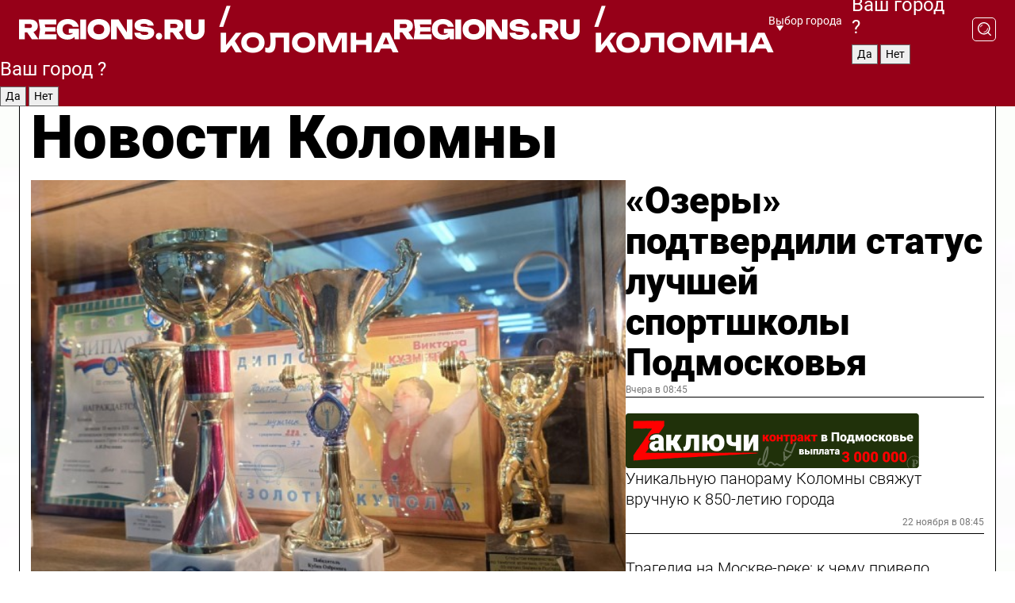

--- FILE ---
content_type: text/html; charset=UTF-8
request_url: https://regions.ru/kolomna
body_size: 18372
content:
<!DOCTYPE html>
<html lang="ru">
<head>

    <meta charset="utf-8">
    <!-- <base href="/"> -->

    <title>Новости Коломны сегодня последние: самые главные и свежие происшествия и события дня</title>
    <meta name="keywords" content="">
    <meta name="description" content="Главные последние новости Коломны сегодня онлайн: самая оперативная информация круглосуточно">

    <meta name="csrf-token" content="fLrViCsU39WsIBPcIivaTInvx3vaahX0yBwSJc1v" />

    
    
    
    
    
    
    
    
    
    
    
    <meta http-equiv="X-UA-Compatible" content="IE=edge">
    <meta name="viewport" content="width=device-width, initial-scale=1, maximum-scale=1">

    <!-- Template Basic Images Start -->
    <link rel="icon" href="/img/favicon/favicon.ico">
    <link rel="apple-touch-icon" sizes="180x180" href="/img/favicon/apple-touch-icon.png">
    <!-- Template Basic Images End -->

    <!-- Custom Browsers Color Start -->
    <meta name="theme-color" content="#000">
    <!-- Custom Browsers Color End -->

    <link rel="stylesheet" href="https://regions.ru/css/main.min.css">
    <link rel="stylesheet" href="https://regions.ru/js/owl-carousel/assets/owl.carousel.min.css">
    <link rel="stylesheet" href="https://regions.ru/js/owl-carousel/assets/owl.theme.default.min.css">
    <link rel="stylesheet" href="https://regions.ru/css/custom.css?v=1763935003">

            <meta name="yandex-verification" content="1c939766cd81bf26" />
<meta name="google-site-verification" content="0vnG0Wlft2veIlSU714wTZ0kjs1vcRkXrIPCugsS9kc" />
<meta name="zen-verification" content="vlOnBo0GD4vjQazFqMHcmGcgw5TdyGjtDXLZWMcmdOiwd3HtGi66Kn5YsHnnbas9" />
<meta name="zen-verification" content="TbLqR35eMeggrFrleQbCgkqfhk5vr0ZqxHRlFZy4osbTCq7B4WQ27RqCCA3s2chu" />

<script type="text/javascript">
    (function(c,l,a,r,i,t,y){
        c[a]=c[a]||function(){(c[a].q=c[a].q||[]).push(arguments)};
        t=l.createElement(r);t.async=1;t.src="https://www.clarity.ms/tag/"+i;
        y=l.getElementsByTagName(r)[0];y.parentNode.insertBefore(t,y);
    })(window, document, "clarity", "script", "km2s2rvk59");
</script>

<!-- Yandex.Metrika counter -->
<script type="text/javascript" >
    (function(m,e,t,r,i,k,a){m[i]=m[i]||function(){(m[i].a=m[i].a||[]).push(arguments)};
        m[i].l=1*new Date();
        for (var j = 0; j < document.scripts.length; j++) {if (document.scripts[j].src === r) { return; }}
        k=e.createElement(t),a=e.getElementsByTagName(t)[0],k.async=1,k.src=r,a.parentNode.insertBefore(k,a)})
    (window, document, "script", "https://mc.yandex.ru/metrika/tag.js", "ym");

    ym(96085658, "init", {
        clickmap:true,
        trackLinks:true,
        accurateTrackBounce:true,
        webvisor:true
    });

            ym(23180047, "init", {
            clickmap: true,
            trackLinks: true,
            accurateTrackBounce: true
        });
    </script>
<noscript>
    <div>
        <img src="https://mc.yandex.ru/watch/96085658" style="position:absolute; left:-9999px;" alt="" />

                    <img src="https://mc.yandex.ru/watch/23180047" style="position:absolute; left:-9999px;" alt="" />
            </div>
</noscript>
<!-- /Yandex.Metrika counter -->

<!-- Top.Mail.Ru counter -->
<script type="text/javascript">
    var _tmr = window._tmr || (window._tmr = []);
    _tmr.push({id: "3513779", type: "pageView", start: (new Date()).getTime()});
    (function (d, w, id) {
        if (d.getElementById(id)) return;
        var ts = d.createElement("script"); ts.type = "text/javascript"; ts.async = true; ts.id = id;
        ts.src = "https://top-fwz1.mail.ru/js/code.js";
        var f = function () {var s = d.getElementsByTagName("script")[0]; s.parentNode.insertBefore(ts, s);};
        if (w.opera == "[object Opera]") { d.addEventListener("DOMContentLoaded", f, false); } else { f(); }
    })(document, window, "tmr-code");
</script>
<noscript><div><img src="https://top-fwz1.mail.ru/counter?id=3513779;js=na" style="position:absolute;left:-9999px;" alt="Top.Mail.Ru" /></div></noscript>
<!-- /Top.Mail.Ru counter -->

<script defer src="https://setka.news/scr/versioned/bundle.0.0.3.js"></script>
<link href="https://setka.news/scr/versioned/bundle.0.0.3.css" rel="stylesheet" />

<script>window.yaContextCb=window.yaContextCb||[]</script>
<script src="https://yandex.ru/ads/system/context.js" async></script>

    
    
    <script>
        if( window.location.href.includes('smi2')
            || window.location.href.includes('setka')
            || window.location.href.includes('adwile')
            || window.location.href.includes('24smi') ){

            window.yaContextCb.push(() => {
                Ya.Context.AdvManager.render({
                    "blockId": "R-A-16547837-5",
                    "renderTo": "yandex_rtb_R-A-16547837-5"
                })
            })

        }
    </script>
</head>


<body data-city-id="13" class="region silver_ponds" style="">



<!-- Custom HTML -->
<header class="fixed">
    <div class="container">
        <div class="outer region">
                            <a href="/kolomna/" class="logo desktop">
                    <img src="/img/logo.svg" alt="" class="logo-short" />
                    
                    <span class="logo-region">
                        / Коломна
                    </span>
                </a>

                <a href="/kolomna/" class="logo mobile">
                    <img src="/img/logo.svg" alt="" class="logo-short" />
                        
                    <span class="logo-region">
                        / Коломна
                    </span>
                </a>
            

            <a href="#" class="mmenu-opener d-block d-lg-none" id="mmenu-opener">
                <!--<img src="/img/bars.svg" alt="">-->
            </a>

            <div class="mmenu" id="mmenu">
                <form action="/kolomna/search" class="mmenu-search">
                    <input type="text" name="query" class="search" placeholder="Поиск" />
                </form>
                <nav class="mobile-nav">
                    <ul>
                        <li><a href="/kolomna/news">Новости</a></li>
                        <li><a href="/kolomna/articles">Статьи</a></li>
                                                <li><a href="/kolomna/video">Видео</a></li>
                        <li><a href="/cities">Выбрать город</a></li>
                        <li><a href="/about">О редакции</a></li>
                        <li><a href="/vacancies">Вакансии</a></li>
                        <li><a href="/contacts">Контакты</a></li>
                    </ul>
                </nav>
                <div class="subscribe">
                    <div class="text">Подписывайтесь</div>
                    <div class="soc">
                        <!--a href="#" class="soc-item" target="_blank"><img src="/img/top-yt.svg" alt=""></a-->
                        <a href="https://vk.com/regionsru" class="soc-item" target="_blank"><img src="/img/top-vk.svg" alt=""></a>
                        <a href="https://ok.ru/regionsru" target="_blank" class="soc-item"><img src="/img/top-ok.svg" alt=""></a>
                        
                        <a href="https://dzen.ru/regions" class="soc-item" target="_blank"><img src="/img/top-dzen.svg" alt=""></a>
                        <a href="https://rutube.ru/channel/47098509/" class="soc-item" target="_blank"><img src="/img/top-rutube.svg" alt=""></a>
                    </div>
                </div>
            </div><!--mmenu-->

            <div class="right d-none d-lg-flex">
                <div>
    <a class="choose-city" href="#" id="choose-city">
        Выбор города
    </a>

    <form class="city-popup" id="city-popup" action="#">
        <div class="title">
            Введите название вашего города или выберите из списка:
        </div>
        <input id="searchCity" class="search-input" onkeyup="search_city()" type="text" name="city" placeholder="Введите название города..." />

        <ul id='list' class="list">
            <li class="cities" data-city="/">Главная страница</li>

                            <li class="cities" data-city="balashikha">Балашиха</li>
                            <li class="cities" data-city="bronnitsy">Бронницы</li>
                            <li class="cities" data-city="vidnoe">Видное</li>
                            <li class="cities" data-city="volokolamsk">Волоколамск</li>
                            <li class="cities" data-city="voskresensk">Воскресенск</li>
                            <li class="cities" data-city="dmitrov">Дмитров</li>
                            <li class="cities" data-city="dolgoprudny">Долгопрудный</li>
                            <li class="cities" data-city="domodedovo">Домодедово</li>
                            <li class="cities" data-city="dubna">Дубна</li>
                            <li class="cities" data-city="egorievsk">Егорьевск</li>
                            <li class="cities" data-city="zhukovsky">Жуковский</li>
                            <li class="cities" data-city="zaraisk">Зарайск</li>
                            <li class="cities" data-city="istra">Истра</li>
                            <li class="cities" data-city="kashira">Кашира</li>
                            <li class="cities" data-city="klin">Клин</li>
                            <li class="cities" data-city="kolomna">Коломна</li>
                            <li class="cities" data-city="korolev">Королев</li>
                            <li class="cities" data-city="kotelniki">Котельники</li>
                            <li class="cities" data-city="krasnogorsk">Красногорск</li>
                            <li class="cities" data-city="lobnya">Лобня</li>
                            <li class="cities" data-city="lospetrovsky">Лосино-Петровский</li>
                            <li class="cities" data-city="lotoshino">Лотошино</li>
                            <li class="cities" data-city="lukhovitsy">Луховицы</li>
                            <li class="cities" data-city="lytkarino">Лыткарино</li>
                            <li class="cities" data-city="lyubertsy">Люберцы</li>
                            <li class="cities" data-city="mozhaisk">Можайск</li>
                            <li class="cities" data-city="mytischi">Мытищи</li>
                            <li class="cities" data-city="naro-fominsk">Наро-Фоминск</li>
                            <li class="cities" data-city="noginsk">Ногинск</li>
                            <li class="cities" data-city="odintsovo">Одинцово</li>
                            <li class="cities" data-city="orekhovo-zuevo">Орехово-Зуево</li>
                            <li class="cities" data-city="pavlposad">Павловский Посад</li>
                            <li class="cities" data-city="podolsk">Подольск</li>
                            <li class="cities" data-city="pushkino">Пушкино</li>
                            <li class="cities" data-city="ramenskoe">Раменское</li>
                            <li class="cities" data-city="reutov">Реутов</li>
                            <li class="cities" data-city="ruza">Руза</li>
                            <li class="cities" data-city="sergposad">Сергиев Посад</li>
                            <li class="cities" data-city="serprudy">Серебряные Пруды</li>
                            <li class="cities" data-city="serpuhov">Серпухов</li>
                            <li class="cities" data-city="solnechnogorsk">Солнечногорск</li>
                            <li class="cities" data-city="stupino">Ступино</li>
                            <li class="cities" data-city="taldom">Талдом</li>
                            <li class="cities" data-city="fryazino">Фрязино</li>
                            <li class="cities" data-city="khimki">Химки</li>
                            <li class="cities" data-city="chernogolovka">Черноголовка</li>
                            <li class="cities" data-city="chekhov">Чехов</li>
                            <li class="cities" data-city="shatura">Шатура</li>
                            <li class="cities" data-city="shakhovskaya">Шаховская</li>
                            <li class="cities" data-city="schelkovo">Щелково</li>
                            <li class="cities" data-city="elektrostal">Электросталь</li>
                    </ul>
        <div class="show-all" id="show-all">
            <img src="/img/show-all.svg" alt="">
        </div>
    </form>
</div>

                <div class="city-confirm js-city-confirm">
                    <h4>Ваш город <span></span>?</h4>
                    <div class="buttons-row">
                        <input type="button" value="Да" class="js-city-yes" />
                        <input type="button" value="Нет" class="js-city-no" />
                    </div>

                                    </div>

                <a class="search" href="#" id="search-opener">
						<span class="search-icon">
							<img src="/img/magnifier.svg" alt="" />
							<img src="/img/magnifier.svg" alt="" />
						</span>
                </a>
                <form action="/kolomna/search" id="search-form" class="search-form">
                    <input id="search" class="search-input" type="text" name="query" placeholder="Что ищете?" />
                </form>
            </div>


        </div>
    </div>

    <div class="mobile-popup">
        <div class="city-confirm js-city-confirm">
            <h4>Ваш город <span></span>?</h4>
            <div class="buttons-row">
                <input type="button" value="Да" class="js-city-yes" />
                <input type="button" value="Нет" class="js-city-mobile-no" />
            </div>
        </div>
    </div>
</header>


<div class="container">
    <div id="yandex_rtb_R-A-16547837-5"></div>

            <nav class="nav-bar border-left border-right border-bottom" role="navigation" id="nav-bar">
    <ul class="nav-menu ul-style">
        <!--li class="item online">
            <a href="#" class="nav-link">Срочно</a>
        </li-->

                    <!--li class="item header">
                <h1>Новости Коломны сегодня последние: самые главные и свежие происшествия и события дня</h1>
            </li-->
                <li class="item nav-wrapper">
            <ul class="nav-sections ul-style">
                <li class="item sections-item">
                    <a href="/kolomna/news" class="nav-link ttu">Новости</a>
                </li>

                <li class="item sections-item">
                    <a href="/kolomna/articles" class="nav-link ttu">Статьи</a>
                </li>
                                <li class="item sections-item">
                    <a href="/kolomna/video" class="nav-link ttu">Видео</a>
                </li>

                
                                                                                        <li class="item sections-item">
                                <a href="/kolomna/obschestvo" class="nav-link">Общество</a>
                            </li>
                                                                                                <li class="item sections-item">
                                <a href="/kolomna/proisshestviya" class="nav-link">Происшествия</a>
                            </li>
                                                                                                <li class="item sections-item">
                                <a href="/kolomna/transport" class="nav-link">Транспорт</a>
                            </li>
                                                                                                <li class="item sections-item">
                                <a href="/kolomna/stroitelstvo" class="nav-link">Строительство</a>
                            </li>
                                                                                                                                                                                                                                                                                                                                                                                                                                                                                                                                                                                                                                                                                                                                                                                                                                                    </ul>
        </li><!--li-->
        <li class="item more" id="more-opener">
            <a href="#" class="nav-link">Еще</a>
        </li>
    </ul>

    <div class="more-popup" id="more-popup">
                    <nav class="categories">
                <ul>
                                            <li>
                            <a href="/kolomna/obschestvo">Общество</a>
                        </li>
                                            <li>
                            <a href="/kolomna/proisshestviya">Происшествия</a>
                        </li>
                                            <li>
                            <a href="/kolomna/transport">Транспорт</a>
                        </li>
                                            <li>
                            <a href="/kolomna/stroitelstvo">Строительство</a>
                        </li>
                                            <li>
                            <a href="/kolomna/zhkh-i-blagoustroystvo">Благоустройство</a>
                        </li>
                                            <li>
                            <a href="/kolomna/geroi-svo">Герои СВО</a>
                        </li>
                                            <li>
                            <a href="/kolomna/ofitsialno">Официально</a>
                        </li>
                                            <li>
                            <a href="/kolomna/blog">Блог</a>
                        </li>
                                            <li>
                            <a href="/kolomna/obrazovanie">Образование</a>
                        </li>
                                            <li>
                            <a href="/kolomna/sport">Спорт</a>
                        </li>
                                            <li>
                            <a href="/kolomna/selskoe_hozyaystvo">Сельское хозяйство</a>
                        </li>
                                            <li>
                            <a href="/kolomna/zhkh">ЖКХ</a>
                        </li>
                                            <li>
                            <a href="/kolomna/biznes">Бизнес</a>
                        </li>
                                            <li>
                            <a href="/kolomna/bezopasnost">Безопасность</a>
                        </li>
                                            <li>
                            <a href="/kolomna/zdorove">Здоровье</a>
                        </li>
                                            <li>
                            <a href="/kolomna/kultura">Культура</a>
                        </li>
                                            <li>
                            <a href="/kolomna/ekonomika_i_promyshlennost">Экономика и промышленность</a>
                        </li>
                                            <li>
                            <a href="/kolomna/tsifrovizatsiya">Технологии</a>
                        </li>
                                            <li>
                            <a href="/kolomna/ekologiya_i_blagoustroystvo">Экология</a>
                        </li>
                                            <li>
                            <a href="/kolomna/turizm">Туризм</a>
                        </li>
                                            <li>
                            <a href="/kolomna/zdravoohranenie">Здравоохранение</a>
                        </li>
                                    </ul>
            </nav>
        
        <nav class="bottom-nav">
            <ul>
                <li><a href="/about">О редакции</a></li>
                <li><a href="/kolomna/authors">Авторы</a></li>
                <li><a href="/media-kit">Рекламодателям</a></li>
                <li><a href="/contacts">Контактная информация</a></li>
                <li><a href="/privacy-policy">Политика конфиденциальности</a></li>
            </ul>
        </nav>

        <div class="subscribe">
            <div class="text">Подписывайтесь</div>
            <div class="soc">
                <!--a href="#" class="soc-item" target="_blank"><img src="/img/top-yt.svg" alt=""></a-->
                <a href="https://vk.com/regionsru" class="soc-item" target="_blank"><img src="/img/top-vk.svg" alt=""></a>
                <a href="https://ok.ru/regionsru" target="_blank" class="soc-item"><img src="/img/top-ok.svg" alt=""></a>
                                <a href="https://dzen.ru/regions" class="soc-item" target="_blank"><img src="/img/top-dzen.svg" alt=""></a>
                <a href="https://rutube.ru/channel/47098509/" class="soc-item" target="_blank"><img src="/img/top-rutube.svg" alt=""></a>
                <a href="https://max.ru/regions" class="soc-item" target="_blank">
                    <img src="/img/top-max.svg" alt="">
                </a>
            </div>
        </div>
    </div>
</nav>
    
    
    <div class="zones border-left border-right">
        <div class="site-header">
            <h1>Новости Коломны</h1>
        </div>

        <div class="region-page">
                            <div class="article big-story">
                    <a class="image" href="/kolomna/sport/ozery-podtverdili-status-luchshey-sportshkoly-podmoskovya">
                        <img src="https://storage.yandexcloud.net/regions/posts/media/thumbnails/2025/11/medium/rvoOr123Be3zY5NJDpRQQootLTnMroi1ReMwOyne.jpg" class="article-image" alt="«Озеры» подтвердили статус лучшей спортшколы Подмосковья" />
                    </a>
                    <div class="right border-bottom">
                        <a href="/kolomna/sport/ozery-podtverdili-status-luchshey-sportshkoly-podmoskovya" class="headline">«Озеры» подтвердили статус лучшей спортшколы Подмосковья</a>
                        <div class="update">
                            Вчера в 08:45
                        </div>
                        <div class="related-items">
                            <div class="zakluchi-banner mobile">
                                <a href="https://контрактмо.рф" target="_blank">
                                    <img src="/images/banners/zakluchi-mobile.png" alt="" />
                                </a>
                            </div>


                                                                                                                                                            <div class="item">
                                        <a href="/kolomna/kultura/unikalnuyu-panoramu-kolomny-svyazhut-vruchnuyu-k-850-letiyu-goroda" class="name">Уникальную панораму Коломны свяжут вручную к 850-летию города</a>
                                        <span class="update">22 ноября в 08:45</span>
                                    </div>
                                                                                                                                <div class="item">
                                        <a href="/kolomna/proisshestviya/tragediya-na-moskve-reke-k-chemu-privelo-nesoblyudenie-rybakami-norm-bezopasnosti" class="name">Трагедия на Москве-реке: к чему привело несоблюдение рыбаками норм безопасности</a>
                                        <span class="update">22 ноября в 15:15</span>
                                    </div>
                                                                                    </div>
                    </div>
                </div><!--big-story-->
            
            <div class="feedback-modal-success-wrapper js-feedback-success">
    <div class="feedback-modal-success-wrapper__result">
        <div class="feedback-modal-success-wrapper__result-text">
            Ваше обращение принято. <br /> Мы рассмотрим его в ближайшее время.
        </div>
        <div class="feedback-modal-success-wrapper__result-btn js-hide-feedback-success-btn">
            Закрыть
        </div>
    </div>
</div>


<div class="feedback-modal-form-wrapper js-feedback-form">
    <h3>Опишите проблему</h3>

    <form
        id="feedback-form"
        method="post"
        action="https://regions.ru/feedback"
    >
        <input type="hidden" name="site_id" value="13" />

        <textarea name="comment" id="comment" placeholder=""></textarea>

        <div class="js-upload-wrap">
            <div id="files">

            </div>

            <div class="feedback-modal-form-wrapper__row feedback-modal-form-wrapper__add-file">
                <svg width="23" height="24" viewBox="0 0 23 24" fill="none" xmlns="http://www.w3.org/2000/svg">
                    <path d="M10.7802 6.91469C10.4604 7.25035 9.88456 7.25035 9.56467 6.91469C9.24478 6.57902 9.24478 5.97483 9.56467 5.63916L13.2754 1.74545C14.363 0.604196 15.8345 0 17.306 0C20.4409 0 23 2.68531 23 5.97483C23 7.51888 22.4242 9.06294 21.3366 10.2042L17.306 14.4336C16.2184 15.5748 14.8108 16.179 13.3394 16.179C11.2921 16.179 9.5007 15.0378 8.47705 13.2923C8.22114 12.8895 8.02921 12.4196 7.90125 11.9497C7.7733 11.4797 8.02921 10.9427 8.47705 10.8084C8.9249 10.6741 9.43672 10.9427 9.56467 11.4126C9.62865 11.7483 9.75661 12.0168 9.94854 12.3524C10.6523 13.5608 11.9319 14.3664 13.2754 14.3664C14.299 14.3664 15.2587 13.9636 16.0264 13.2252L20.057 8.9958C20.8248 8.19021 21.2086 7.11608 21.2086 6.10909C21.2086 3.82657 19.4812 2.01399 17.306 2.01399C16.2823 2.01399 15.3227 2.41678 14.5549 3.22238L10.8442 7.11608L10.7802 6.91469ZM12.2517 17.0517L8.54103 20.9455C7.00556 22.5566 4.51043 22.5566 2.97497 20.9455C1.4395 19.3343 1.4395 16.7161 2.97497 15.1049L7.00556 10.8755C7.7733 10.0699 8.79694 9.66713 9.75661 9.66713C10.7163 9.66713 11.7399 10.0699 12.5076 10.8755C12.7636 11.1441 12.9555 11.4126 13.0834 11.6811C13.2754 11.9497 13.4033 12.2853 13.4673 12.621C13.5953 13.0909 14.1071 13.4266 14.5549 13.2252C15.0028 13.0909 15.2587 12.5538 15.1307 12.0839C15.0028 11.614 14.8108 11.1441 14.5549 10.7413C14.299 10.3385 14.0431 9.93567 13.7232 9.6C12.6356 8.45874 11.1641 7.85455 9.69263 7.85455C8.22114 7.85455 6.74965 8.45874 5.66203 9.6L1.63143 13.8294C-0.543811 16.1119 -0.543811 19.9385 1.63143 22.2881C3.80668 24.5706 7.38943 24.5706 9.56467 22.2881L13.2754 18.3944C13.5953 18.0587 13.5953 17.4545 13.2754 17.1189C12.8915 16.7832 12.3797 16.7832 11.9958 17.1189L12.2517 17.0517Z" fill="#960018"/>
                </svg>

                <div class="file-load-area">
                    <label>
                        <input id="fileupload" data-url="https://regions.ru/feedback/upload" data-target="files" name="file" type="file" style="display: none">
                        Добавить фото или видео
                    </label>
                </div>
                <div class="file-loader">
                    <div class="lds-ring"><div></div><div></div><div></div><div></div></div>
                </div>
            </div>
        </div>

        <div class="feedback-modal-form-wrapper__row">
            <label for="category_id">Тема:</label>
            <select name="category_id" id="category_id">
                <option value="">Выберите тему</option>
                                    <option value="1">Дороги</option>
                                    <option value="15">Блог</option>
                                    <option value="2">ЖКХ</option>
                                    <option value="3">Благоустройство</option>
                                    <option value="4">Здравоохранение</option>
                                    <option value="5">Социальная сфера</option>
                                    <option value="6">Общественный транспорт</option>
                                    <option value="7">Строительство</option>
                                    <option value="8">Торговля</option>
                                    <option value="9">Мусор</option>
                                    <option value="10">Образование</option>
                                    <option value="11">Бизнес</option>
                                    <option value="12">Другое</option>
                            </select>
        </div>

        <div class="feedback-modal-form-wrapper__row">
            <label>Ваши данные:</label>

            <div class="feedback-modal-form-wrapper__incognito">
                <input type="checkbox" name="incognito" id="incognito" />
                <label for="incognito">Остаться инкогнито</label>
            </div>
        </div>

        <div class="js-feedback-from-personal-wrapper">
            <div class="feedback-modal-form-wrapper__row">
                <input type="text" name="name" id="name" placeholder="ФИО" />
            </div>

            <div class="feedback-modal-form-wrapper__row">
                <input type="text" name="phone" id="phone" placeholder="Телефон" />
            </div>

            <div class="feedback-modal-form-wrapper__row">
                <input type="email" name="email" id="email" placeholder="E-mail" />
            </div>
        </div>

        <div class="feedback-modal-form-wrapper__row">
            <input type="submit" value="Отправить" />
            <input type="reset" class="js-hide-feedback-form-btn" value="Отменить" />
        </div>
    </form>
</div>

<script id="template-upload-file" type="text/html">
    <div class="feedback-modal-form-wrapper__file">
        <input type="hidden" name="files[]" value="${_id}" />

        <div class="feedback-modal-form-wrapper__file-ico">
            <svg id="Layer_1" style="enable-background:new 0 0 512 512;" version="1.1" viewBox="0 0 512 512" xml:space="preserve" xmlns="http://www.w3.org/2000/svg" xmlns:xlink="http://www.w3.org/1999/xlink"><path d="M399.3,168.9c-0.7-2.9-2-5-3.5-6.8l-83.7-91.7c-1.9-2.1-4.1-3.1-6.6-4.4c-2.9-1.5-6.1-1.6-9.4-1.6H136.2  c-12.4,0-23.7,9.6-23.7,22.9v335.2c0,13.4,11.3,25.9,23.7,25.9h243.1c12.4,0,21.2-12.5,21.2-25.9V178.4  C400.5,174.8,400.1,172.2,399.3,168.9z M305.5,111l58,63.5h-58V111z M144.5,416.5v-320h129v81.7c0,14.8,13.4,28.3,28.1,28.3h66.9  v210H144.5z"/></svg>
        </div>
        <div class="feedback-modal-form-wrapper__file-text">
            ${name}
        </div>
        <div class="feedback-modal-form-wrapper__file-del js-feedback-delete-file">
            <svg style="enable-background:new 0 0 36 36;" version="1.1" viewBox="0 0 36 36" xml:space="preserve" xmlns="http://www.w3.org/2000/svg" xmlns:xlink="http://www.w3.org/1999/xlink"><style type="text/css">
                    .st0{fill:#960018;}
                    .st1{fill:none;stroke:#960018;stroke-width:2.0101;stroke-linejoin:round;stroke-miterlimit:10;}
                    .st2{fill:#960018;}
                    .st3{fill-rule:evenodd;clip-rule:evenodd;fill:#960018;}
                </style><g id="Layer_1"/><g id="icons"><path class="st0" d="M6.2,3.5L3.5,6.2c-0.7,0.7-0.7,1.9,0,2.7l9.2,9.2l-9.2,9.2c-0.7,0.7-0.7,1.9,0,2.7l2.6,2.6   c0.7,0.7,1.9,0.7,2.7,0l9.2-9.2l9.2,9.2c0.7,0.7,1.9,0.7,2.7,0l2.6-2.6c0.7-0.7,0.7-1.9,0-2.7L23.3,18l9.2-9.2   c0.7-0.7,0.7-1.9,0-2.7l-2.6-2.6c-0.7-0.7-1.9-0.7-2.7,0L18,12.7L8.8,3.5C8.1,2.8,6.9,2.8,6.2,3.5z" id="close_1_"/></g></svg>
        </div>
    </div>
</script>

            <div class="zone zone-region">
                <div class="zone-left">
                    <div class="zone-cites">

                        <div class="zakluchi-banner desktop">
                            <a href="https://контрактмо.рф" target="_blank">
                                <img src="/images/banners/zakluchi-desktop.png" alt="" />
                            </a>
                        </div>

                                                    <h2 class="section-heading">
                                Цитаты <span>дня</span>
                            </h2>
                            <div class="quotes">
                                                                    <div class="item">
                                        <div class="top">
                                            <a href="https://regions.ru/kolomna/kultura/unikalnuyu-panoramu-kolomny-svyazhut-vruchnuyu-k-850-letiyu-goroda" class="author-name">Анастасия Гаврилова</a>
                                            <div class="regalia">ведущий библиотекарь библиотеки им. Королева</div>
                                        </div>
                                        <a class="name" href="https://regions.ru/kolomna/kultura/unikalnuyu-panoramu-kolomny-svyazhut-vruchnuyu-k-850-letiyu-goroda">
                                            «Каждый «пиксель» будущей картины представляет собой отдельный маленький квадратик. Его вывязывают вручную»
                                        </a>
                                    </div><!--item-->
                                                                    <div class="item">
                                        <div class="top">
                                            <a href="https://regions.ru/kolomna/kultura/artkommunalka-obyavila-pobediteley-grantovogo-konkursa" class="author-name">Екатерина Ойнас</a>
                                            <div class="regalia">директор музея-резиденции «Арткоммуналка. Ерофеев и Другие»</div>
                                        </div>
                                        <a class="name" href="https://regions.ru/kolomna/kultura/artkommunalka-obyavila-pobediteley-grantovogo-konkursa">
                                            «Художники и писатели предлагают нам переосмыслить привычные нарративы и посмотреть на историю и современность через личное, человеческое измерение»
                                        </a>
                                    </div><!--item-->
                                                            </div>
                        
                                                </div>


                </div>

                <div class="zone-center">
                    <h2 class="section-heading accent">
                        Статьи
                    </h2>

                    <div class="region-stories">
                                                                                                                        <div class="article">
                                        <a href="/kolomna/turizm/v-chem-sol-zachem-turisty-priezzhayut-v-solyanoy-ambar-kolomny" class="image">
                                            <img src="https://storage.yandexcloud.net/regions/posts/media/thumbnails/2025/11/small/AHXgBZYKz43iZ7t1epgp9SZmPErSVPAMuaTE1suB.jpg" alt="«В чем соль»: зачем туристы приезжают в «Соляной амбар» Коломны">
                                        </a>
                                        <div class="article-right">
                                            <a class="category" href="/kolomna/turizm">Туризм</a>
                                            <a href="/kolomna/turizm/v-chem-sol-zachem-turisty-priezzhayut-v-solyanoy-ambar-kolomny" class="headline">«В чем соль»: зачем туристы приезжают в «Соляной амбар» Коломны</a>
                                            <div class="update">22 ноября в 11:49</div>
                                        </div>
                                    </div>
                                                                                                                                <div class="article">
                                        <a href="/kolomna/kultura/spichki-kak-iskusstvo-v-kolomnu-privezli-redkie-filumenisticheskie-eksponaty" class="image">
                                            <img src="https://storage.yandexcloud.net/regions/posts/media/thumbnails/2025/11/small/ifXRYs6kMvZc6kVvsXKPZNmNwfx89PzFKylgBlHk.jpg" alt="Спички как искусство: в Коломну привезли редкие филуменистические экспонаты">
                                        </a>
                                        <div class="article-right">
                                            <a class="category" href="/kolomna/kultura">Культура</a>
                                            <a href="/kolomna/kultura/spichki-kak-iskusstvo-v-kolomnu-privezli-redkie-filumenisticheskie-eksponaty" class="headline">Спички как искусство: в Коломну привезли редкие филуменистические экспонаты</a>
                                            <div class="update">20 ноября в 14:48</div>
                                        </div>
                                    </div>
                                                                                                        </div>
                </div>

                                    <div class="zone-right">
                        <div class="zone-news">
                            <h2 class="section-heading">
                                <span>Новости</span>
                            </h2>
                            <div class="small-stories">
                                                                    <div class="story article">
                                        <a class="category" href="/kolomna/proisshestviya">Происшествия</a>
                                        <a class="headline" href="/kolomna/proisshestviya/fatalnyy-dosug-sledstvie-ozvuchilo-predvaritelnuyu-versiyu-gibeli-zhenschiny-na-rybalke-vozle-sela-severskoe">Фатальный досуг: следствие озвучило предварительную версию гибели женщины на рыбалке возле села Северское</a>
                                        <div class="update">Вчера в 19:53</div>
                                    </div>
                                                                    <div class="story article">
                                        <a class="category" href="/kolomna/sport">Спорт</a>
                                        <a class="headline" href="/kolomna/sport/kolomenskiy-boets-zavoeval-titul-chempiona-rossii-po-kikboksingu">Коломенский боец завоевал титул чемпиона России по кикбоксингу</a>
                                        <div class="update">Вчера в 18:45</div>
                                    </div>
                                                                    <div class="story article">
                                        <a class="category" href="/kolomna/sport">Спорт</a>
                                        <a class="headline" href="/kolomna/sport/kolomna-katit-uchastniki-mezhregionalnyh-sorevnovaniy-voshitilis-kolomenskim-ldom">Коломна катит: участники межрегиональных соревнований восхитились коломенским льдом</a>
                                        <div class="update">Вчера в 16:10</div>
                                    </div>
                                                            </div>
                        </div>
                    </div>
                            </div>

                            <div class="horizontal-stories">
                    <h2 class="main-category">
                        Главное за неделю
                    </h2>
                    <div class="small-stories horizontal">
                                                    <div class="story article">
                                <a class="image" href="/kolomna/sport/park-50-letiya-oktyabrya-stanet-tsentrom-zimnih-razvlecheniy-v-kolomne">
                                    <img src="https://storage.yandexcloud.net/regions/posts/media/thumbnails/2025/11/small/DPCjtO2zNNnaTryggfMZ4qY4mlx7HNhjdcZU4KWE.jpg" alt="Парк 50-летия Октября станет центром зимних развлечений в Коломне">
                                </a>
                                <a class="category" href="/kolomna/sport">Спорт</a>
                                <a class="headline" href="/kolomna/sport/park-50-letiya-oktyabrya-stanet-tsentrom-zimnih-razvlecheniy-v-kolomne">Парк 50-летия Октября станет центром зимних развлечений в Коломне</a>
                                <div class="update">20 ноября в 09:34</div>
                            </div><!--story-->
                                                    <div class="story article">
                                <a class="image" href="/kolomna/ekologiya_i_blagoustroystvo/tehnogennyy-urozhay-chto-proizvodyat-iz-musora-v-kolomne-i-kak-eto-menyaet-ekologiyu-vsego-regiona">
                                    <img src="https://storage.yandexcloud.net/regions/posts/media/thumbnails/2025/11/small/cVOkOVPhnYfnd02Do3LgU6KjHGH2Xj43gQL8Qyt3.jpg" alt="Техногенный «урожай»: что производят из мусора в Коломне и как это меняет экологию всего региона">
                                </a>
                                <a class="category" href="/kolomna/ekologiya_i_blagoustroystvo">Экология</a>
                                <a class="headline" href="/kolomna/ekologiya_i_blagoustroystvo/tehnogennyy-urozhay-chto-proizvodyat-iz-musora-v-kolomne-i-kak-eto-menyaet-ekologiyu-vsego-regiona">Техногенный «урожай»: что производят из мусора в Коломне и как это меняет экологию всего региона</a>
                                <div class="update">18 ноября в 16:21</div>
                            </div><!--story-->
                                                    <div class="story article">
                                <a class="image" href="/kolomna/zhkh/prudy-v-kolomne-skoro-poluchat-prirodnyy-gaz">
                                    <img src="https://storage.yandexcloud.net/regions/posts/media/thumbnails/2025/11/small/bVRTLrA9pL0Hsbs5jEK8QRVfC3RBFDKRQjVGpVM6.jpg" alt="«Пруды» в Коломне скоро получат природный газ">
                                </a>
                                <a class="category" href="/kolomna/zhkh">ЖКХ</a>
                                <a class="headline" href="/kolomna/zhkh/prudy-v-kolomne-skoro-poluchat-prirodnyy-gaz">«Пруды» в Коломне скоро получат природный газ</a>
                                <div class="update">18 ноября в 16:30</div>
                            </div><!--story-->
                                                    <div class="story article">
                                <a class="image" href="/kolomna/kultura/pastila-kreml-i-dopolnennaya-realnost-tsppk-darit-besplatnye-ekskursii-v-kolomnu">
                                    <img src="https://storage.yandexcloud.net/regions/posts/media/thumbnails/2025/11/small/HPl9Hr4l7sFOFunUBhfHSSPwlGWqrFygwD6HYjoS.jpg" alt="Пастила, кремль и дополненная реальность: ЦППК дарит бесплатные экскурсии в Коломну">
                                </a>
                                <a class="category" href="/kolomna/kultura">Культура</a>
                                <a class="headline" href="/kolomna/kultura/pastila-kreml-i-dopolnennaya-realnost-tsppk-darit-besplatnye-ekskursii-v-kolomnu">Пастила, кремль и дополненная реальность: ЦППК дарит бесплатные экскурсии в Коломну</a>
                                <div class="update">17 ноября в 13:34</div>
                            </div><!--story-->
                                            </div>
                </div><!--horizontal-->
            
            <div class="big-promo">
        <a class="promo-pic" href="https://контрактмо.рф/" target="_blank">
            <img src="https://storage.yandexcloud.net/regions/posts/media/covers/2025/05/1jTqwuZ6vhhcOVtLL9OyZAWBHQf4YEYMfxKQ66PE.png" alt="Контрактники май 2025">
        </a>
    </div>

            
                            <div class="horizontal-stories">
                    <h2 class="main-category">
                        Все новости
                    </h2>

                    <div class="small-stories horizontal">
                                                    <div class="story article">
                                <a class="image" href="/kolomna/zhkh-i-blagoustroystvo/na-perekrestke-tolstogo-i-krasnogvardeyskoy-rekonstruiruyut-tramvaynyy-pereezd">
                                    <img src="https://storage.yandexcloud.net/regions/posts/media/thumbnails/2025/11/small/ij4rmve2LAP8GizCfYenR6QkMMtfcjKE4OlGRnkE.jpg" alt="На перекрестке Толстого и Красногвардейской реконструируют трамвайный переезд">
                                </a>
                                <a class="category" href="/kolomna/zhkh-i-blagoustroystvo">Благоустройство</a>
                                <a class="headline" href="/kolomna/zhkh-i-blagoustroystvo/na-perekrestke-tolstogo-i-krasnogvardeyskoy-rekonstruiruyut-tramvaynyy-pereezd">На перекрестке Толстого и Красногвардейской реконструируют трамвайный переезд</a>
                                <div class="update">Вчера в 14:25</div>
                            </div><!--story-->
                                                    <div class="story article">
                                <a class="image" href="/kolomna/kultura/starinnyy-eksponat-planiruyut-vosstanovit-v-muzee-babey-doli">
                                    <img src="https://storage.yandexcloud.net/regions/posts/media/thumbnails/2025/11/small/PaPgmtBBgibQezgiNqjJ3J8W62kOOU5tvHTXshb7.jpg" alt="Старинный экспонат планируют восстановить в Музее бабьей доли">
                                </a>
                                <a class="category" href="/kolomna/kultura">Культура</a>
                                <a class="headline" href="/kolomna/kultura/starinnyy-eksponat-planiruyut-vosstanovit-v-muzee-babey-doli">Старинный экспонат планируют восстановить в Музее бабьей доли</a>
                                <div class="update">Вчера в 12:03</div>
                            </div><!--story-->
                                                    <div class="story article">
                                <a class="image" href="/obschestvo/uyutnoe-podmoskove-zahvatilo-sotsseti-vyazanye-roliki-o-gorodah-regiona-stali-populyarnym-trendom">
                                    <img src="https://storage.yandexcloud.net/regions/posts/media/thumbnails/2025/11/small/cVHyFGFMFd29E3JI4w9JVnEpLymtB0MAXRkE5zYz.jpg" alt="Уютное Подмосковье захватило соцсети: вязаные ролики о городах региона стали популярным трендом">
                                </a>
                                <a class="category" href="/obschestvo">Общество</a>
                                <a class="headline" href="/obschestvo/uyutnoe-podmoskove-zahvatilo-sotsseti-vyazanye-roliki-o-gorodah-regiona-stali-populyarnym-trendom">Уютное Подмосковье захватило соцсети: вязаные ролики о городах региона стали популярным трендом</a>
                                <div class="update">Вчера в 11:57</div>
                            </div><!--story-->
                                                    <div class="story article">
                                <a class="image" href="/proisshestviya/perevernulas-lodka-spasateley-privlekli-k-ustraneniyu-posledstviy-proisshestviya-na-vode-v-podmoskove">
                                    <img src="https://storage.yandexcloud.net/regions/posts/media/thumbnails/2025/11/small/0pPdpO17SX6xHIMMAXKae67pBgOLCMzLgORP43YX.jpg" alt="Перевернулась лодка: спасателей привлекли к устранению последствий происшествия на воде в Подмосковье">
                                </a>
                                <a class="category" href="/proisshestviya">Происшествия</a>
                                <a class="headline" href="/proisshestviya/perevernulas-lodka-spasateley-privlekli-k-ustraneniyu-posledstviy-proisshestviya-na-vode-v-podmoskove">Перевернулась лодка: спасателей привлекли к устранению последствий происшествия на воде в Подмосковье</a>
                                <div class="update">Вчера в 08:11</div>
                            </div><!--story-->
                                                    <div class="story article">
                                <a class="image" href="/kolomna/proisshestviya/politsiya-zaderzhala-voditelya-hyundai-sbivshego-podrostka-v-ozerah">
                                    <img src="https://storage.yandexcloud.net/regions/posts/media/thumbnails/2025/11/small/xBpLVxWShbM69iypZhoM1Gn4RilAlik1z5QF4S9T.jpg" alt="Полиция задержала водителя Hyundai, сбившего подростка в Озерах">
                                </a>
                                <a class="category" href="/kolomna/proisshestviya">Происшествия</a>
                                <a class="headline" href="/kolomna/proisshestviya/politsiya-zaderzhala-voditelya-hyundai-sbivshego-podrostka-v-ozerah">Полиция задержала водителя Hyundai, сбившего подростка в Озерах</a>
                                <div class="update">22 ноября в 23:50</div>
                            </div><!--story-->
                                                    <div class="story article">
                                <a class="image" href="/kolomna/proisshestviya/smert-na-zebre-prokuratura-ustanavlivaet-obstoyatelstva-smertelnogo-dtp">
                                    <img src="https://storage.yandexcloud.net/regions/posts/media/thumbnails/2025/11/small/RcwJL0o409ZWJLFqW4kGc3NJChor3JFpcUhsK0zS.jpg" alt="Смерть на «зебре»: прокуратура устанавливает обстоятельства смертельного ДТП">
                                </a>
                                <a class="category" href="/kolomna/proisshestviya">Происшествия</a>
                                <a class="headline" href="/kolomna/proisshestviya/smert-na-zebre-prokuratura-ustanavlivaet-obstoyatelstva-smertelnogo-dtp">Смерть на «зебре»: прокуратура устанавливает обстоятельства смертельного ДТП</a>
                                <div class="update">22 ноября в 22:00</div>
                            </div><!--story-->
                                                    <div class="story article">
                                <a class="image" href="/kolomna/proisshestviya/voditel-skrylsya-posle-smertelnogo-dtp-s-podrostkom-politsiya-ischet-vinovnogo-v-kolomne">
                                    <img src="https://storage.yandexcloud.net/regions/posts/media/thumbnails/2025/11/small/uUhnu55TUJo8IqLtbLUMLQGXHt7P1jjPsYFOX5yp.jpg" alt="Водитель скрылся после смертельного ДТП с подростком: полиция ищет виновного в Коломне">
                                </a>
                                <a class="category" href="/kolomna/proisshestviya">Происшествия</a>
                                <a class="headline" href="/kolomna/proisshestviya/voditel-skrylsya-posle-smertelnogo-dtp-s-podrostkom-politsiya-ischet-vinovnogo-v-kolomne">Водитель скрылся после смертельного ДТП с подростком: полиция ищет виновного в Коломне</a>
                                <div class="update">22 ноября в 21:22</div>
                            </div><!--story-->
                                                    <div class="story article">
                                <a class="image" href="/kolomna/proisshestviya/rybalka-tsenoy-v-zhizn-lodka-s-dvumya-rybakami-perevernulas-na-reke-severka">
                                    <img src="https://storage.yandexcloud.net/regions/posts/media/thumbnails/2025/11/small/qSLNDBKbDL3GYzmeZ3gkky55wcge0yiVBieFlloT.jpg" alt="Рыбалка ценой в жизнь: лодка с двумя рыбаками перевернулась на реке Северке">
                                </a>
                                <a class="category" href="/kolomna/proisshestviya">Происшествия</a>
                                <a class="headline" href="/kolomna/proisshestviya/rybalka-tsenoy-v-zhizn-lodka-s-dvumya-rybakami-perevernulas-na-reke-severka">Рыбалка ценой в жизнь: лодка с двумя рыбаками перевернулась на реке Северке</a>
                                <div class="update">22 ноября в 14:44</div>
                            </div><!--story-->
                                                    <div class="story article">
                                <a class="image" href="/kolomna/selskoe_hozyaystvo/ot-polya-do-prilavka-kak-v-kolomne-gotovyat-ovoschi-k-zimnim-postavkam">
                                    <img src="https://storage.yandexcloud.net/regions/posts/media/thumbnails/2025/11/small/MFjoPDRaQYgLPlcPvjqIXNeszLhy3JVA6srHEpfa.png" alt="От поля до прилавка: как в Коломне готовят овощи к зимним поставкам">
                                </a>
                                <a class="category" href="/kolomna/selskoe_hozyaystvo">Сельское хозяйство</a>
                                <a class="headline" href="/kolomna/selskoe_hozyaystvo/ot-polya-do-prilavka-kak-v-kolomne-gotovyat-ovoschi-k-zimnim-postavkam">От поля до прилавка: как в Коломне готовят овощи к зимним поставкам</a>
                                <div class="update">22 ноября в 12:07</div>
                            </div><!--story-->
                                                    <div class="story article">
                                <a class="image" href="/bezopasnost/zhizn-vazhnee-speshki-kakie-mery-dlya-snizheniya-travmatizma-ne-zheleznoy-doroge-prinimayut-v-podmoskove">
                                    <img src="https://storage.yandexcloud.net/regions/posts/media/thumbnails/2025/11/small/FfYPrqtnzzbnAJjwmKZMaNi1ny3RQJOzkAPM9iHa.jpg" alt="Жизнь важнее спешки: какие меры для снижения травматизма на железной дороге принимают в Подмосковье">
                                </a>
                                <a class="category" href="/bezopasnost">Безопасность</a>
                                <a class="headline" href="/bezopasnost/zhizn-vazhnee-speshki-kakie-mery-dlya-snizheniya-travmatizma-ne-zheleznoy-doroge-prinimayut-v-podmoskove">Жизнь важнее спешки: какие меры для снижения травматизма на железной дороге принимают в Подмосковье</a>
                                <div class="update">21 ноября в 19:17</div>
                            </div><!--story-->
                                                    <div class="story article">
                                <a class="image" href="/kolomna/ekologiya_i_blagoustroystvo/bravo-kolomna-okrug-ustanovil-rekord-v-ekologicheskih-igrah-2025">
                                    <img src="https://storage.yandexcloud.net/regions/posts/media/thumbnails/2025/11/small/photo-2025-11-21-14-22-47.jpg" alt="Браво, Коломна: округ установил рекорд в «Экологических играх-2025»">
                                </a>
                                <a class="category" href="/kolomna/ekologiya_i_blagoustroystvo">Экология</a>
                                <a class="headline" href="/kolomna/ekologiya_i_blagoustroystvo/bravo-kolomna-okrug-ustanovil-rekord-v-ekologicheskih-igrah-2025">Браво, Коломна: округ установил рекорд в «Экологических играх-2025»</a>
                                <div class="update">21 ноября в 17:08</div>
                            </div><!--story-->
                                                    <div class="story article">
                                <a class="image" href="/kolomna/obrazovanie/3d-modeli-sobirayut-na-kanikulah-v-shkolnom-lagere-kolomenskogo-litseya">
                                    <img src="https://storage.yandexcloud.net/regions/posts/media/thumbnails/2025/11/small/YlfAPQAbqexKpecwU8WH2RCgILMgYXClwKo85lZ7.jpg" alt="3D-модели собирают на каникулах в школьном лагере коломенского лицея">
                                </a>
                                <a class="category" href="/kolomna/obrazovanie">Образование</a>
                                <a class="headline" href="/kolomna/obrazovanie/3d-modeli-sobirayut-na-kanikulah-v-shkolnom-lagere-kolomenskogo-litseya">3D-модели собирают на каникулах в школьном лагере коломенского лицея</a>
                                <div class="update">21 ноября в 16:27</div>
                            </div><!--story-->
                                                    <div class="story article">
                                <a class="image" href="/kolomna/obschestvo/zhiteli-obsudyat-kakim-stanet-memorialnyy-park-v-kolomne">
                                    <img src="https://storage.yandexcloud.net/regions/posts/media/thumbnails/2025/11/small/k8zjyXOqLsIeUJ84IKLUB5aTndhL23jHoelGgHFg.jpg" alt="Жители обсудят, каким станет Мемориальный парк в Коломне">
                                </a>
                                <a class="category" href="/kolomna/obschestvo">Общество</a>
                                <a class="headline" href="/kolomna/obschestvo/zhiteli-obsudyat-kakim-stanet-memorialnyy-park-v-kolomne">Жители обсудят, каким станет Мемориальный парк в Коломне</a>
                                <div class="update">21 ноября в 15:45</div>
                            </div><!--story-->
                                                    <div class="story article">
                                <a class="image" href="/kolomna/kultura/xv-festival-mesto-vstrechi-nazovet-imena-luchshih-avtorov-korotkometrazhnogo-kino">
                                    <img src="https://storage.yandexcloud.net/regions/posts/media/thumbnails/2025/11/small/LhYYVPlnZ5HkcRD9BA9ASf2JyZJLF7NnkI3O6OYC.jpg" alt="XV фестиваль «Место встречи» назовет имена лучших авторов короткометражного кино">
                                </a>
                                <a class="category" href="/kolomna/kultura">Культура</a>
                                <a class="headline" href="/kolomna/kultura/xv-festival-mesto-vstrechi-nazovet-imena-luchshih-avtorov-korotkometrazhnogo-kino">XV фестиваль «Место встречи» назовет имена лучших авторов короткометражного кино</a>
                                <div class="update">21 ноября в 14:45</div>
                            </div><!--story-->
                                                    <div class="story article">
                                <a class="image" href="/kultura/vzglyad-na-istoriyu-cherez-lichnoe-kto-poluchit-grant-i-realizuet-svoy-proekt-v-artkommunalke">
                                    <img src="https://storage.yandexcloud.net/regions/posts/media/thumbnails/2025/11/small/vr2EFgCe8BphSGxZDfv3T2oU2HY21YahBwngxvZk.jpg" alt="Взгляд на историю через личное: кто получит грант и реализует свой проект в «Арткоммуналке»">
                                </a>
                                <a class="category" href="/kultura">Культура</a>
                                <a class="headline" href="/kultura/vzglyad-na-istoriyu-cherez-lichnoe-kto-poluchit-grant-i-realizuet-svoy-proekt-v-artkommunalke">Взгляд на историю через личное: кто получит грант и реализует свой проект в «Арткоммуналке»</a>
                                <div class="update">21 ноября в 13:57</div>
                            </div><!--story-->
                                                    <div class="story article">
                                <a class="image" href="/kolomna/kultura/artkommunalka-obyavila-pobediteley-grantovogo-konkursa">
                                    <img src="https://storage.yandexcloud.net/regions/posts/media/thumbnails/2025/11/small/hmuEtttWljTSRufOPTAc3D9diodiHItEwNkfauGz.jpg" alt="«Арткоммуналка» объявила победителей грантового конкурса">
                                </a>
                                <a class="category" href="/kolomna/kultura">Культура</a>
                                <a class="headline" href="/kolomna/kultura/artkommunalka-obyavila-pobediteley-grantovogo-konkursa">«Арткоммуналка» объявила победителей грантового конкурса</a>
                                <div class="update">21 ноября в 13:45</div>
                            </div><!--story-->
                                                    <div class="story article">
                                <a class="image" href="/kolomna/bezopasnost/ekskursiya-ot-kotoroy-zahvatyvaet-duh-shkolniki-uznali-chto-delat-pri-pozhare-i-kuda-zvonit">
                                    <img src="https://storage.yandexcloud.net/regions/posts/media/thumbnails/2025/11/small/3A04zgkAXL1O932iHVH4AXlxlu8sgGI2nYLCtVJU.jpg" alt="Экскурсия, от которой захватывает дух: школьники узнали, что делать при пожаре и куда звонить">
                                </a>
                                <a class="category" href="/kolomna/bezopasnost">Безопасность</a>
                                <a class="headline" href="/kolomna/bezopasnost/ekskursiya-ot-kotoroy-zahvatyvaet-duh-shkolniki-uznali-chto-delat-pri-pozhare-i-kuda-zvonit">Экскурсия, от которой захватывает дух: школьники узнали, что делать при пожаре и куда звонить</a>
                                <div class="update">21 ноября в 13:18</div>
                            </div><!--story-->
                                                    <div class="story article">
                                <a class="image" href="/kolomna/zhkh-i-blagoustroystvo/ot-mramornoy-lestnitsy-do-amfiteatra-chto-izmenitsya-v-skvere-blyudechko">
                                    <img src="https://storage.yandexcloud.net/regions/posts/media/thumbnails/2025/11/small/Kibu2YtGUNwfyj3yVytglOLOMXtjSE3FfGOPbpoN.jpg" alt="От мраморной лестницы до амфитеатра: что изменится в сквере «Блюдечко»">
                                </a>
                                <a class="category" href="/kolomna/zhkh-i-blagoustroystvo">Благоустройство</a>
                                <a class="headline" href="/kolomna/zhkh-i-blagoustroystvo/ot-mramornoy-lestnitsy-do-amfiteatra-chto-izmenitsya-v-skvere-blyudechko">От мраморной лестницы до амфитеатра: что изменится в сквере «Блюдечко»</a>
                                <div class="update">21 ноября в 12:35</div>
                            </div><!--story-->
                                                    <div class="story article">
                                <a class="image" href="/kolomna/transport/grafik-dvizheniya-elektropoezdov-na-kazanskom-napravlenii-izmenitsya-na-predstoyaschie-vyhodnye">
                                    <img src="https://storage.yandexcloud.net/regions/posts/media/thumbnails/2025/11/small/Z661Q3EOa0dn6rlX7v0QAbfj1Rnjws9oXM8h2xNN.jpg" alt="График движения электропоездов на Казанском направлении изменится в предстоящие выходные">
                                </a>
                                <a class="category" href="/kolomna/transport">Транспорт</a>
                                <a class="headline" href="/kolomna/transport/grafik-dvizheniya-elektropoezdov-na-kazanskom-napravlenii-izmenitsya-na-predstoyaschie-vyhodnye">График движения электропоездов на Казанском направлении изменится в предстоящие выходные</a>
                                <div class="update">21 ноября в 12:15</div>
                            </div><!--story-->
                                                    <div class="story article">
                                <a class="image" href="/kolomna/transport/remont-bez-vyhodnyh-pochemu-na-ulitse-lenina-i-prospekte-kirova-teper-i-gulyat-priyatnee-i-ezdit-bezopasnee">
                                    <img src="https://storage.yandexcloud.net/regions/posts/media/thumbnails/2025/11/small/BL8TGhQk2p0hnEfmiMI786W7hFPDMiiYiRjMjgAX.jpg" alt="Ремонт без выходных: почему на улице Ленина и проспекте Кирова теперь и гулять приятнее, и ездить безопаснее">
                                </a>
                                <a class="category" href="/kolomna/transport">Транспорт</a>
                                <a class="headline" href="/kolomna/transport/remont-bez-vyhodnyh-pochemu-na-ulitse-lenina-i-prospekte-kirova-teper-i-gulyat-priyatnee-i-ezdit-bezopasnee">Ремонт без выходных: почему на улице Ленина и проспекте Кирова теперь и гулять приятнее, и ездить безопаснее</a>
                                <div class="update">21 ноября в 12:10</div>
                            </div><!--story-->
                                                    <div class="story article">
                                <a class="image" href="/kolomna/sport/itogi-studencheskoy-spartakiady-podveli-v-kolomne">
                                    <img src="https://storage.yandexcloud.net/regions/posts/media/thumbnails/2025/11/small/PEkcrRsCYW13KCaMTKBbxbXl58PICkgTw0UTcHlu.jpg" alt="Итоги студенческой спартакиады подвели в Коломне">
                                </a>
                                <a class="category" href="/kolomna/sport">Спорт</a>
                                <a class="headline" href="/kolomna/sport/itogi-studencheskoy-spartakiady-podveli-v-kolomne">Итоги студенческой спартакиады подвели в Коломне</a>
                                <div class="update">21 ноября в 11:17</div>
                            </div><!--story-->
                                                    <div class="story article">
                                <a class="image" href="/kolomna/kultura/eto-vam-ne-igrushki-etnicheskih-kukol-iz-chastnoy-kollektsii-pokazhut-v-muzee-obrazovaniya">
                                    <img src="https://storage.yandexcloud.net/regions/posts/media/thumbnails/2025/11/small/zlmdrnhQfpkfLD2pjLygDD00TzIjrIRfEP1fmewg.jpg" alt="Это вам не игрушки: этнических кукол из частной коллекции покажут в музее образования">
                                </a>
                                <a class="category" href="/kolomna/kultura">Культура</a>
                                <a class="headline" href="/kolomna/kultura/eto-vam-ne-igrushki-etnicheskih-kukol-iz-chastnoy-kollektsii-pokazhut-v-muzee-obrazovaniya">Это вам не игрушки: этнических кукол из частной коллекции покажут в музее образования</a>
                                <div class="update">21 ноября в 10:45</div>
                            </div><!--story-->
                                                    <div class="story article">
                                <a class="image" href="/kolomna/transport/pereezd-cherez-tramvaynye-puti-otremontiruyut-v-kolomne">
                                    <img src="https://storage.yandexcloud.net/regions/posts/media/thumbnails/2025/11/small/DmW1JVlFcYADz850bChyHmnnfqkC9ol3d1S3LYKK.jpg" alt="Переезд через трамвайные пути отремонтируют в Коломне">
                                </a>
                                <a class="category" href="/kolomna/transport">Транспорт</a>
                                <a class="headline" href="/kolomna/transport/pereezd-cherez-tramvaynye-puti-otremontiruyut-v-kolomne">Переезд через трамвайные пути отремонтируют в Коломне</a>
                                <div class="update">21 ноября в 09:30</div>
                            </div><!--story-->
                                                    <div class="story article">
                                <a class="image" href="/kolomna/transport/umnyy-peshehodnyy-perehod-otkryli-na-perekrestke-v-tsentre-kolomny">
                                    <img src="https://storage.yandexcloud.net/regions/posts/media/thumbnails/2025/11/small/Cz9gq1Owar22q8Hv3oiS6wkYBSlY9lgZe0r4YBpS.jpg" alt="«Умный» пешеходный переход открыли на перекрестке в центре Коломны">
                                </a>
                                <a class="category" href="/kolomna/transport">Транспорт</a>
                                <a class="headline" href="/kolomna/transport/umnyy-peshehodnyy-perehod-otkryli-na-perekrestke-v-tsentre-kolomny">«Умный» пешеходный переход открыли на перекрестке в центре Коломны</a>
                                <div class="update">21 ноября в 08:35</div>
                            </div><!--story-->
                                                    <div class="story article">
                                <a class="image" href="/kolomna/ekologiya_i_blagoustroystvo/kolomna-golosuet-za-chistotu-kakoy-prud-stanet-zhemchuzhinoy-okruga-v-2026-godu">
                                    <img src="https://storage.yandexcloud.net/regions/posts/media/thumbnails/2025/11/small/9XDIDpyYcBij2eTjtucBZ2HNOygOi817eGq0NwIt.png" alt="Коломна голосует за чистоту: какой пруд станет жемчужиной округа в 2026 году?">
                                </a>
                                <a class="category" href="/kolomna/ekologiya_i_blagoustroystvo">Экология</a>
                                <a class="headline" href="/kolomna/ekologiya_i_blagoustroystvo/kolomna-golosuet-za-chistotu-kakoy-prud-stanet-zhemchuzhinoy-okruga-v-2026-godu">Коломна голосует за чистоту: какой пруд станет жемчужиной округа в 2026 году?</a>
                                <div class="update">20 ноября в 17:50</div>
                            </div><!--story-->
                                                    <div class="story article">
                                <a class="image" href="/kolomna/selskoe_hozyaystvo/bratya-po-zapahu-novyy-luk-s-chesnochnym-privkusom-vyveli-v-ozerah">
                                    <img src="https://storage.yandexcloud.net/regions/posts/media/thumbnails/2025/11/small/YTC2R1FlzAuM4g7YHif3VYSj2iaxtlgLrok1AWdd.jpg" alt="Братья по запаху: новый лук с чесночным привкусом вывели в Озерах">
                                </a>
                                <a class="category" href="/kolomna/selskoe_hozyaystvo">Сельское хозяйство</a>
                                <a class="headline" href="/kolomna/selskoe_hozyaystvo/bratya-po-zapahu-novyy-luk-s-chesnochnym-privkusom-vyveli-v-ozerah">Братья по запаху: новый лук с чесночным привкусом вывели в Озерах</a>
                                <div class="update">20 ноября в 16:39</div>
                            </div><!--story-->
                                                    <div class="story article">
                                <a class="image" href="/kolomna/ekonomika_i_promyshlennost/trudoustroystvo-veteranov-svo-v-podmoskove-kak-popast-na-predpriyatiya-kolomny-s-ekskursiey">
                                    <img src="https://storage.yandexcloud.net/regions/posts/media/thumbnails/2025/11/small/cVUEC6SZCtdYzwhIDv6wLUUxYqyeqsjUem2UTNsq.jpg" alt="Трудоустройство ветеранов СВО в Подмосковье: как попасть на предприятия Коломны с экскурсией">
                                </a>
                                <a class="category" href="/kolomna/ekonomika_i_promyshlennost">Экономика и промышленность</a>
                                <a class="headline" href="/kolomna/ekonomika_i_promyshlennost/trudoustroystvo-veteranov-svo-v-podmoskove-kak-popast-na-predpriyatiya-kolomny-s-ekskursiey">Трудоустройство ветеранов СВО в Подмосковье: как попасть на предприятия Коломны с экскурсией</a>
                                <div class="update">20 ноября в 16:36</div>
                            </div><!--story-->
                                                    <div class="story article">
                                <a class="image" href="/kolomna/transport/ded-moroz-na-kolomenskom-lokomotive-otpravilsya-v-novogodnee-turne-po-strane">
                                    <img src="https://storage.yandexcloud.net/regions/posts/media/thumbnails/2025/11/small/YVvD8Pn7zDun8DSSPCkuqviFct0bsr3hwW9kJXOx.jpg" alt="Дед Мороз на коломенском локомотиве отправился в новогоднее турне по стране">
                                </a>
                                <a class="category" href="/kolomna/transport">Транспорт</a>
                                <a class="headline" href="/kolomna/transport/ded-moroz-na-kolomenskom-lokomotive-otpravilsya-v-novogodnee-turne-po-strane">Дед Мороз на коломенском локомотиве отправился в новогоднее турне по стране</a>
                                <div class="update">20 ноября в 15:41</div>
                            </div><!--story-->
                                            </div>
                </div><!--horizontal-->
                    </div>
    </div><!--zones-->
</div>

<footer>
    <div class="container">
        <div class="footer-outer">
            <div class="logo-part">
                <a class="logo" href="/kolomna/">
                    <span class="logo-pic"><img src="/img/logo.svg" alt=""></span>
                    <span class="age">
                        18+
                    </span>
                </a>
                <div class="text">
                    Сетевое издание «РЕГИОНЫ.РУ» <br />
                    Учредители: ГАУ МО «Издательский дом «Подмосковье» и ГАУ МО «Цифровые Медиа»<br />
                    Главный редактор — Попов И. А.<br />
                    Тел.: +7(495)223-35-11<br />
                    E-mail: <a href="mailto:news@regions.ru">news@regions.ru</a><br /><br />

                    СВИДЕТЕЛЬСТВО О РЕГИСТРАЦИИ СМИ ЭЛ № ФС77-86406 ВЫДАНО ФЕДЕРАЛЬНОЙ СЛУЖБОЙ ПО НАДЗОРУ В СФЕРЕ СВЯЗИ, ИНФОРМАЦИОННЫХ ТЕХНОЛОГИЙ И МАССОВЫХ КОММУНИКАЦИЙ (РОСКОМНАДЗОР) 27.11.2023 г.
                    <br /><br />

                    © 2025 права на все материалы сайта принадлежат ГАУ&nbsp;МО&nbsp;"Издательский дом "Подмосковье" (ОГРН:&nbsp;1115047016908) <br />ГАУ МО «Цифровые медиа» (ОГРН:&nbsp;1255000059467)
                </div>
            </div><!--logo-part-->
            <div class="right">
                <div class="block">
                    <nav class="menu">
                        <ul>
                            <li><a href="/kolomna/news">Новости</a></li>
                                                        <li><a href="/kolomna/video">Видео</a></li>
                        </ul>
                    </nav><!--menu-->
                    <div class="soc">
                        <a href="https://vk.com/regionsru" class="soc-item" target="_blank">
                            <img src="/img/vk.svg" alt="">
                        </a>
                        <a href="https://ok.ru/regionsru" class="soc-item" target="_blank">
                            <img src="/img/ok.svg" alt="">
                        </a>
                                                <a href="https://dzen.ru/regions" class="soc-item" target="_blank">
                            <img src="/img/dzen.svg" alt="">
                        </a>

                        <a href="https://rutube.ru/channel/47098509/" class="soc-item" target="_blank">
                            <img src="/img/rutube.svg" alt="">
                        </a>

                        <a href="https://max.ru/regions" class="soc-item" target="_blank">
                            <img src="/img/max.svg" alt="">
                        </a>
                    </div>
                </div><!--block-->
                <div class="block block-second">
                    <nav class="menu">
                        <ul>
                            <li><a href="/about">О редакции</a></li>
                            <li><a href="/kolomna/authors">Авторы</a></li>
                            <li><a href="/media-kit">Рекламодателям</a></li>
                            <li><a href="/vacancies">Вакансии</a></li>
                            <li><a href="/contacts">Контактная информация</a></li>
                            <li><a href="/privacy-policy">Политика конфиденциальности</a></li>
                            <li><a href="/policy-personal-data">Политика обработки и защиты персональных&nbsp;данных</a></li>
                            <li><a href="/copyright">Соблюдение авторских прав</a></li>
                        </ul>
                    </nav>


                    <div class="footer-counter-block">
                        <!--LiveInternet counter--><a href="https://www.liveinternet.ru/click"
                                                      target="_blank"><img id="licnt1E99" width="31" height="31" style="border:0"
                                                                           title="LiveInternet"
                                                                           src="[data-uri]"
                                                                           alt=""/></a><script>(function(d,s){d.getElementById("licnt1E99").src=
                                "https://counter.yadro.ru/hit?t44.6;r"+escape(d.referrer)+
                                ((typeof(s)=="undefined")?"":";s"+s.width+"*"+s.height+"*"+
                                    (s.colorDepth?s.colorDepth:s.pixelDepth))+";u"+escape(d.URL)+
                                ";h"+escape(d.title.substring(0,150))+";"+Math.random()})
                            (document,screen)</script><!--/LiveInternet-->
                    </div>

                </div>
            </div>

        </div>
    </div>
</footer>

<noindex>
    <div class="cookies-banner js-cookies-banner">
        <p>
            Для улучшения работы и сбора статистических данных сайта собираются данные, используя файлы cookies и метрические программы.
            Продолжая работу с сайтом, Вы даете свое <a href="/consent-personal-data" target="_blank">согласие на обработку персональных данных</a>.
        </p>

        <p>
            Файлы соокіе можно отключить в настройках Вашего браузера.
        </p>
        <button type="button" class="js-cookies-ok">Я ознакомился и согласен</button>
    </div>

    <div class="mobile-social-popup js-mobile-social-popup">
    <button class="close-icon js-btn-close-social-popup" type="button">
        <img src="/img/popup-close.svg" alt="Закрыть" />
    </button>
    <h3>Подписывайтесь на нас!</h3>
    <p>
        Читайте больше крутых историй и новостей в наших социальных сетях.
    </p>

    <div class="popup-social-buttons">
        <a href="https://dzen.ru/regions" target="_blank" class="color-black">
            <img src="/img/dzen.svg" alt="Дзен" /> Дзен
        </a>
        <a href="https://t.me/newsregionsmo" target="_blank" class="color-blue">
            <img src="/img/telegram.svg" alt="Telegram" /> Telegram
        </a>
    </div>
</div>
</noindex>

<script src="https://regions.ru/libs/jquery/dist/jquery.min.js"></script>
<script src="https://regions.ru/libs/jquery-tmpl/jquery.tmpl.js"></script>
<script src="https://regions.ru/libs/fileupload/jquery.ui.widget.js"></script>
<script src="https://regions.ru/libs/fileupload/jquery.iframe-transport.js"></script>
<script src="https://regions.ru/libs/fileupload/jquery.fileupload.js"></script>

<script src="https://regions.ru/js/jquery.cookies.js"></script>
<script src="https://regions.ru/js/common.js"></script>
<script src="https://regions.ru/js/owl-carousel/owl.carousel.min.js"></script>
<script src="https://regions.ru/js/custom.js?v=1763935003"></script>


</body>
</html>
